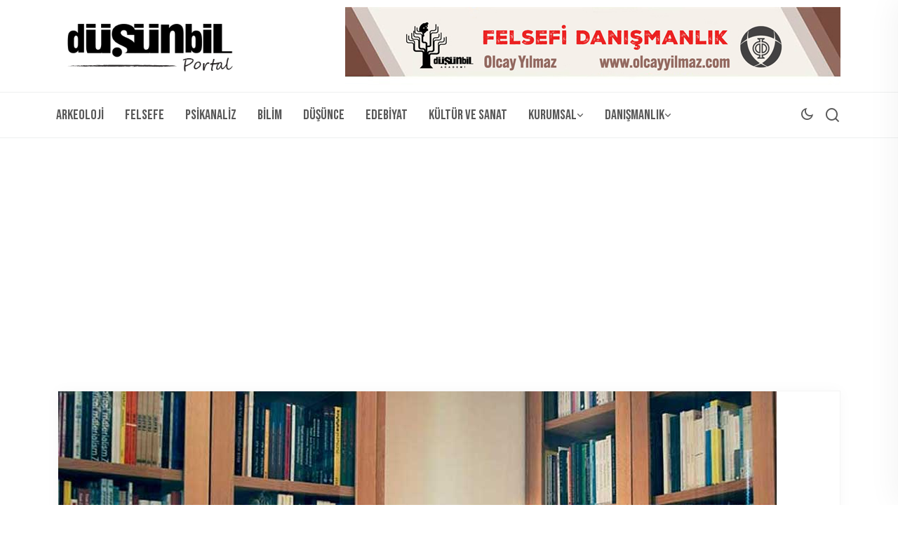

--- FILE ---
content_type: text/html; charset=UTF-8
request_url: https://dusunbil.com/etiket/arzu/
body_size: 17012
content:
<!DOCTYPE html>
<html lang="tr" xmlns:og="http://ogp.me/ns#" xmlns:fb="http://ogp.me/ns/fb#">
<head>
<meta charset="UTF-8">
<meta name="viewport" content="width=device-width, initial-scale=1">
<link rel="profile" href="//gmpg.org/xfn/11">
<title>Arzu &#8211; Düşünbil Portal</title>
<meta name='robots' content='max-image-preview:large' />
<link rel='dns-prefetch' href='//www.googletagmanager.com' />
<link rel='dns-prefetch' href='//fonts.googleapis.com' />
<link rel='dns-prefetch' href='//pagead2.googlesyndication.com' />
<link rel='preconnect' href='https://fonts.gstatic.com' crossorigin />
<link rel="alternate" type="application/rss+xml" title="Düşünbil Portal &raquo; akışı" href="https://dusunbil.com/feed/" />
<link rel="alternate" type="application/rss+xml" title="Düşünbil Portal &raquo; Arzu etiket akışı" href="https://dusunbil.com/etiket/arzu/feed/" />
<style id='wp-img-auto-sizes-contain-inline-css' type='text/css'>
img:is([sizes=auto i],[sizes^="auto," i]){contain-intrinsic-size:3000px 1500px}
/*# sourceURL=wp-img-auto-sizes-contain-inline-css */
</style>
<style id='wp-emoji-styles-inline-css' type='text/css'>

	img.wp-smiley, img.emoji {
		display: inline !important;
		border: none !important;
		box-shadow: none !important;
		height: 1em !important;
		width: 1em !important;
		margin: 0 0.07em !important;
		vertical-align: -0.1em !important;
		background: none !important;
		padding: 0 !important;
	}
/*# sourceURL=wp-emoji-styles-inline-css */
</style>
<link rel='stylesheet' id='wp-block-library-css' href='https://dusunbil.com/wp-includes/css/dist/block-library/style.min.css?ver=b9bff1b8357fef3fbb8283acda172844' type='text/css' media='all' />
<style id='classic-theme-styles-inline-css' type='text/css'>
/*! This file is auto-generated */
.wp-block-button__link{color:#fff;background-color:#32373c;border-radius:9999px;box-shadow:none;text-decoration:none;padding:calc(.667em + 2px) calc(1.333em + 2px);font-size:1.125em}.wp-block-file__button{background:#32373c;color:#fff;text-decoration:none}
/*# sourceURL=/wp-includes/css/classic-themes.min.css */
</style>
<link rel='stylesheet' id='ap-block-posts-style-css' href='https://dusunbil.com/wp-content/plugins/advanced-post-block/build/view.css?ver=b9bff1b8357fef3fbb8283acda172844' type='text/css' media='all' />
<style id='global-styles-inline-css' type='text/css'>
:root{--wp--preset--aspect-ratio--square: 1;--wp--preset--aspect-ratio--4-3: 4/3;--wp--preset--aspect-ratio--3-4: 3/4;--wp--preset--aspect-ratio--3-2: 3/2;--wp--preset--aspect-ratio--2-3: 2/3;--wp--preset--aspect-ratio--16-9: 16/9;--wp--preset--aspect-ratio--9-16: 9/16;--wp--preset--color--black: #000000;--wp--preset--color--cyan-bluish-gray: #abb8c3;--wp--preset--color--white: #ffffff;--wp--preset--color--pale-pink: #f78da7;--wp--preset--color--vivid-red: #cf2e2e;--wp--preset--color--luminous-vivid-orange: #ff6900;--wp--preset--color--luminous-vivid-amber: #fcb900;--wp--preset--color--light-green-cyan: #7bdcb5;--wp--preset--color--vivid-green-cyan: #00d084;--wp--preset--color--pale-cyan-blue: #8ed1fc;--wp--preset--color--vivid-cyan-blue: #0693e3;--wp--preset--color--vivid-purple: #9b51e0;--wp--preset--gradient--vivid-cyan-blue-to-vivid-purple: linear-gradient(135deg,rgb(6,147,227) 0%,rgb(155,81,224) 100%);--wp--preset--gradient--light-green-cyan-to-vivid-green-cyan: linear-gradient(135deg,rgb(122,220,180) 0%,rgb(0,208,130) 100%);--wp--preset--gradient--luminous-vivid-amber-to-luminous-vivid-orange: linear-gradient(135deg,rgb(252,185,0) 0%,rgb(255,105,0) 100%);--wp--preset--gradient--luminous-vivid-orange-to-vivid-red: linear-gradient(135deg,rgb(255,105,0) 0%,rgb(207,46,46) 100%);--wp--preset--gradient--very-light-gray-to-cyan-bluish-gray: linear-gradient(135deg,rgb(238,238,238) 0%,rgb(169,184,195) 100%);--wp--preset--gradient--cool-to-warm-spectrum: linear-gradient(135deg,rgb(74,234,220) 0%,rgb(151,120,209) 20%,rgb(207,42,186) 40%,rgb(238,44,130) 60%,rgb(251,105,98) 80%,rgb(254,248,76) 100%);--wp--preset--gradient--blush-light-purple: linear-gradient(135deg,rgb(255,206,236) 0%,rgb(152,150,240) 100%);--wp--preset--gradient--blush-bordeaux: linear-gradient(135deg,rgb(254,205,165) 0%,rgb(254,45,45) 50%,rgb(107,0,62) 100%);--wp--preset--gradient--luminous-dusk: linear-gradient(135deg,rgb(255,203,112) 0%,rgb(199,81,192) 50%,rgb(65,88,208) 100%);--wp--preset--gradient--pale-ocean: linear-gradient(135deg,rgb(255,245,203) 0%,rgb(182,227,212) 50%,rgb(51,167,181) 100%);--wp--preset--gradient--electric-grass: linear-gradient(135deg,rgb(202,248,128) 0%,rgb(113,206,126) 100%);--wp--preset--gradient--midnight: linear-gradient(135deg,rgb(2,3,129) 0%,rgb(40,116,252) 100%);--wp--preset--font-size--small: 13px;--wp--preset--font-size--medium: 20px;--wp--preset--font-size--large: 36px;--wp--preset--font-size--x-large: 42px;--wp--preset--spacing--20: 0.44rem;--wp--preset--spacing--30: 0.67rem;--wp--preset--spacing--40: 1rem;--wp--preset--spacing--50: 1.5rem;--wp--preset--spacing--60: 2.25rem;--wp--preset--spacing--70: 3.38rem;--wp--preset--spacing--80: 5.06rem;--wp--preset--shadow--natural: 6px 6px 9px rgba(0, 0, 0, 0.2);--wp--preset--shadow--deep: 12px 12px 50px rgba(0, 0, 0, 0.4);--wp--preset--shadow--sharp: 6px 6px 0px rgba(0, 0, 0, 0.2);--wp--preset--shadow--outlined: 6px 6px 0px -3px rgb(255, 255, 255), 6px 6px rgb(0, 0, 0);--wp--preset--shadow--crisp: 6px 6px 0px rgb(0, 0, 0);}:where(.is-layout-flex){gap: 0.5em;}:where(.is-layout-grid){gap: 0.5em;}body .is-layout-flex{display: flex;}.is-layout-flex{flex-wrap: wrap;align-items: center;}.is-layout-flex > :is(*, div){margin: 0;}body .is-layout-grid{display: grid;}.is-layout-grid > :is(*, div){margin: 0;}:where(.wp-block-columns.is-layout-flex){gap: 2em;}:where(.wp-block-columns.is-layout-grid){gap: 2em;}:where(.wp-block-post-template.is-layout-flex){gap: 1.25em;}:where(.wp-block-post-template.is-layout-grid){gap: 1.25em;}.has-black-color{color: var(--wp--preset--color--black) !important;}.has-cyan-bluish-gray-color{color: var(--wp--preset--color--cyan-bluish-gray) !important;}.has-white-color{color: var(--wp--preset--color--white) !important;}.has-pale-pink-color{color: var(--wp--preset--color--pale-pink) !important;}.has-vivid-red-color{color: var(--wp--preset--color--vivid-red) !important;}.has-luminous-vivid-orange-color{color: var(--wp--preset--color--luminous-vivid-orange) !important;}.has-luminous-vivid-amber-color{color: var(--wp--preset--color--luminous-vivid-amber) !important;}.has-light-green-cyan-color{color: var(--wp--preset--color--light-green-cyan) !important;}.has-vivid-green-cyan-color{color: var(--wp--preset--color--vivid-green-cyan) !important;}.has-pale-cyan-blue-color{color: var(--wp--preset--color--pale-cyan-blue) !important;}.has-vivid-cyan-blue-color{color: var(--wp--preset--color--vivid-cyan-blue) !important;}.has-vivid-purple-color{color: var(--wp--preset--color--vivid-purple) !important;}.has-black-background-color{background-color: var(--wp--preset--color--black) !important;}.has-cyan-bluish-gray-background-color{background-color: var(--wp--preset--color--cyan-bluish-gray) !important;}.has-white-background-color{background-color: var(--wp--preset--color--white) !important;}.has-pale-pink-background-color{background-color: var(--wp--preset--color--pale-pink) !important;}.has-vivid-red-background-color{background-color: var(--wp--preset--color--vivid-red) !important;}.has-luminous-vivid-orange-background-color{background-color: var(--wp--preset--color--luminous-vivid-orange) !important;}.has-luminous-vivid-amber-background-color{background-color: var(--wp--preset--color--luminous-vivid-amber) !important;}.has-light-green-cyan-background-color{background-color: var(--wp--preset--color--light-green-cyan) !important;}.has-vivid-green-cyan-background-color{background-color: var(--wp--preset--color--vivid-green-cyan) !important;}.has-pale-cyan-blue-background-color{background-color: var(--wp--preset--color--pale-cyan-blue) !important;}.has-vivid-cyan-blue-background-color{background-color: var(--wp--preset--color--vivid-cyan-blue) !important;}.has-vivid-purple-background-color{background-color: var(--wp--preset--color--vivid-purple) !important;}.has-black-border-color{border-color: var(--wp--preset--color--black) !important;}.has-cyan-bluish-gray-border-color{border-color: var(--wp--preset--color--cyan-bluish-gray) !important;}.has-white-border-color{border-color: var(--wp--preset--color--white) !important;}.has-pale-pink-border-color{border-color: var(--wp--preset--color--pale-pink) !important;}.has-vivid-red-border-color{border-color: var(--wp--preset--color--vivid-red) !important;}.has-luminous-vivid-orange-border-color{border-color: var(--wp--preset--color--luminous-vivid-orange) !important;}.has-luminous-vivid-amber-border-color{border-color: var(--wp--preset--color--luminous-vivid-amber) !important;}.has-light-green-cyan-border-color{border-color: var(--wp--preset--color--light-green-cyan) !important;}.has-vivid-green-cyan-border-color{border-color: var(--wp--preset--color--vivid-green-cyan) !important;}.has-pale-cyan-blue-border-color{border-color: var(--wp--preset--color--pale-cyan-blue) !important;}.has-vivid-cyan-blue-border-color{border-color: var(--wp--preset--color--vivid-cyan-blue) !important;}.has-vivid-purple-border-color{border-color: var(--wp--preset--color--vivid-purple) !important;}.has-vivid-cyan-blue-to-vivid-purple-gradient-background{background: var(--wp--preset--gradient--vivid-cyan-blue-to-vivid-purple) !important;}.has-light-green-cyan-to-vivid-green-cyan-gradient-background{background: var(--wp--preset--gradient--light-green-cyan-to-vivid-green-cyan) !important;}.has-luminous-vivid-amber-to-luminous-vivid-orange-gradient-background{background: var(--wp--preset--gradient--luminous-vivid-amber-to-luminous-vivid-orange) !important;}.has-luminous-vivid-orange-to-vivid-red-gradient-background{background: var(--wp--preset--gradient--luminous-vivid-orange-to-vivid-red) !important;}.has-very-light-gray-to-cyan-bluish-gray-gradient-background{background: var(--wp--preset--gradient--very-light-gray-to-cyan-bluish-gray) !important;}.has-cool-to-warm-spectrum-gradient-background{background: var(--wp--preset--gradient--cool-to-warm-spectrum) !important;}.has-blush-light-purple-gradient-background{background: var(--wp--preset--gradient--blush-light-purple) !important;}.has-blush-bordeaux-gradient-background{background: var(--wp--preset--gradient--blush-bordeaux) !important;}.has-luminous-dusk-gradient-background{background: var(--wp--preset--gradient--luminous-dusk) !important;}.has-pale-ocean-gradient-background{background: var(--wp--preset--gradient--pale-ocean) !important;}.has-electric-grass-gradient-background{background: var(--wp--preset--gradient--electric-grass) !important;}.has-midnight-gradient-background{background: var(--wp--preset--gradient--midnight) !important;}.has-small-font-size{font-size: var(--wp--preset--font-size--small) !important;}.has-medium-font-size{font-size: var(--wp--preset--font-size--medium) !important;}.has-large-font-size{font-size: var(--wp--preset--font-size--large) !important;}.has-x-large-font-size{font-size: var(--wp--preset--font-size--x-large) !important;}
:where(.wp-block-post-template.is-layout-flex){gap: 1.25em;}:where(.wp-block-post-template.is-layout-grid){gap: 1.25em;}
:where(.wp-block-term-template.is-layout-flex){gap: 1.25em;}:where(.wp-block-term-template.is-layout-grid){gap: 1.25em;}
:where(.wp-block-columns.is-layout-flex){gap: 2em;}:where(.wp-block-columns.is-layout-grid){gap: 2em;}
:root :where(.wp-block-pullquote){font-size: 1.5em;line-height: 1.6;}
/*# sourceURL=global-styles-inline-css */
</style>
<style id='wpxpo-global-style-inline-css' type='text/css'>
:root { --preset-color1: #037fff --preset-color2: #026fe0 --preset-color3: #071323 --preset-color4: #132133 --preset-color5: #34495e --preset-color6: #787676 --preset-color7: #f0f2f3 --preset-color8: #f8f9fa --preset-color9: #ffffff }
/*# sourceURL=wpxpo-global-style-inline-css */
</style>
<style id='ultp-preset-colors-style-inline-css' type='text/css'>
:root { --postx_preset_Base_1_color: #ffffff; --postx_preset_Base_2_color: #ecf3f8; --postx_preset_Base_3_color: #B4C2D6; --postx_preset_Primary_color: #2890e8; --postx_preset_Secondary_color: #6cb0f4; --postx_preset_Tertiary_color: #1D3347; --postx_preset_Contrast_3_color: #4B586C; --postx_preset_Contrast_2_color: #2c4358; --postx_preset_Contrast_1_color: #10202b; --postx_preset_Over_Primary_color: #ffffff;  }
/*# sourceURL=ultp-preset-colors-style-inline-css */
</style>
<style id='ultp-preset-gradient-style-inline-css' type='text/css'>
:root { --postx_preset_Primary_to_Secondary_to_Right_gradient: linear-gradient(90deg, var(--postx_preset_Primary_color) 0%, var(--postx_preset_Secondary_color) 100%); --postx_preset_Primary_to_Secondary_to_Bottom_gradient: linear-gradient(180deg, var(--postx_preset_Primary_color) 0%, var(--postx_preset_Secondary_color) 100%); --postx_preset_Secondary_to_Primary_to_Right_gradient: linear-gradient(90deg, var(--postx_preset_Secondary_color) 0%, var(--postx_preset_Primary_color) 100%); --postx_preset_Secondary_to_Primary_to_Bottom_gradient: linear-gradient(180deg, var(--postx_preset_Secondary_color) 0%, var(--postx_preset_Primary_color) 100%); --postx_preset_Cold_Evening_gradient: linear-gradient(0deg, rgb(12, 52, 131) 0%, rgb(162, 182, 223) 100%, rgb(107, 140, 206) 100%, rgb(162, 182, 223) 100%); --postx_preset_Purple_Division_gradient: linear-gradient(0deg, rgb(112, 40, 228) 0%, rgb(229, 178, 202) 100%); --postx_preset_Over_Sun_gradient: linear-gradient(60deg, rgb(171, 236, 214) 0%, rgb(251, 237, 150) 100%); --postx_preset_Morning_Salad_gradient: linear-gradient(-255deg, rgb(183, 248, 219) 0%, rgb(80, 167, 194) 100%); --postx_preset_Fabled_Sunset_gradient: linear-gradient(-270deg, rgb(35, 21, 87) 0%, rgb(68, 16, 122) 29%, rgb(255, 19, 97) 67%, rgb(255, 248, 0) 100%);  }
/*# sourceURL=ultp-preset-gradient-style-inline-css */
</style>
<style id='ultp-preset-typo-style-inline-css' type='text/css'>
@import url('https://fonts.googleapis.com/css?family=Roboto:100,100i,300,300i,400,400i,500,500i,700,700i,900,900i'); :root { --postx_preset_Heading_typo_font_family: Roboto; --postx_preset_Heading_typo_font_family_type: sans-serif; --postx_preset_Heading_typo_font_weight: 500; --postx_preset_Heading_typo_text_transform: capitalize; --postx_preset_Body_and_Others_typo_font_family: Roboto; --postx_preset_Body_and_Others_typo_font_family_type: sans-serif; --postx_preset_Body_and_Others_typo_font_weight: 400; --postx_preset_Body_and_Others_typo_text_transform: lowercase; --postx_preset_body_typo_font_size_lg: 16px; --postx_preset_paragraph_1_typo_font_size_lg: 12px; --postx_preset_paragraph_2_typo_font_size_lg: 12px; --postx_preset_paragraph_3_typo_font_size_lg: 12px; --postx_preset_heading_h1_typo_font_size_lg: 42px; --postx_preset_heading_h2_typo_font_size_lg: 36px; --postx_preset_heading_h3_typo_font_size_lg: 30px; --postx_preset_heading_h4_typo_font_size_lg: 24px; --postx_preset_heading_h5_typo_font_size_lg: 20px; --postx_preset_heading_h6_typo_font_size_lg: 16px; }
/*# sourceURL=ultp-preset-typo-style-inline-css */
</style>
<link rel='stylesheet' id='neoton-plugins-css' href='https://dusunbil.com/wp-content/themes/neoton/assets/css/plugins.css?ver=b9bff1b8357fef3fbb8283acda172844' type='text/css' media='all' />
<link rel='stylesheet' id='rounded-css' href='https://dusunbil.com/wp-content/themes/neoton/assets/css/remixicon.css?ver=b9bff1b8357fef3fbb8283acda172844' type='text/css' media='all' />
<link rel='stylesheet' id='neoton-style-default-css' href='https://dusunbil.com/wp-content/themes/neoton/assets/css/default.css?ver=b9bff1b8357fef3fbb8283acda172844' type='text/css' media='all' />
<link rel='stylesheet' id='neoton-style-responsive-css' href='https://dusunbil.com/wp-content/themes/neoton/assets/css/responsive.css?ver=b9bff1b8357fef3fbb8283acda172844' type='text/css' media='all' />
<link rel='stylesheet' id='neoton-style-css' href='https://dusunbil.com/wp-content/themes/neoton/style.css?ver=b9bff1b8357fef3fbb8283acda172844' type='text/css' media='all' />
<link rel='stylesheet' id='studio-fonts-css' href='//fonts.googleapis.com/css?family=League+Spartan%3A300%2C400%2C500%2C600%2C700%2C800%2C900&#038;ver=1.0.0' type='text/css' media='all' />
<link rel='stylesheet' id='heateor_sss_frontend_css-css' href='https://dusunbil.com/wp-content/plugins/sassy-social-share/public/css/sassy-social-share-public.css?ver=3.3.79' type='text/css' media='all' />
<style id='heateor_sss_frontend_css-inline-css' type='text/css'>
.heateor_sss_button_instagram span.heateor_sss_svg,a.heateor_sss_instagram span.heateor_sss_svg{background:radial-gradient(circle at 30% 107%,#fdf497 0,#fdf497 5%,#fd5949 45%,#d6249f 60%,#285aeb 90%)}.heateor_sss_horizontal_sharing .heateor_sss_svg,.heateor_sss_standard_follow_icons_container .heateor_sss_svg{color:#fff;border-width:0px;border-style:solid;border-color:transparent}.heateor_sss_horizontal_sharing .heateorSssTCBackground{color:#666}.heateor_sss_horizontal_sharing span.heateor_sss_svg:hover,.heateor_sss_standard_follow_icons_container span.heateor_sss_svg:hover{border-color:transparent;}.heateor_sss_vertical_sharing span.heateor_sss_svg,.heateor_sss_floating_follow_icons_container span.heateor_sss_svg{color:#fff;border-width:0px;border-style:solid;border-color:transparent;}.heateor_sss_vertical_sharing .heateorSssTCBackground{color:#666;}.heateor_sss_vertical_sharing span.heateor_sss_svg:hover,.heateor_sss_floating_follow_icons_container span.heateor_sss_svg:hover{border-color:transparent;}
/*# sourceURL=heateor_sss_frontend_css-inline-css */
</style>
<link rel="preload" as="style" href="https://fonts.googleapis.com/css?family=Bebas%20Neue:400&#038;subset=latin&#038;display=swap&#038;ver=1762702326" /><link rel="stylesheet" href="https://fonts.googleapis.com/css?family=Bebas%20Neue:400&#038;subset=latin&#038;display=swap&#038;ver=1762702326" media="print" onload="this.media='all'"><noscript><link rel="stylesheet" href="https://fonts.googleapis.com/css?family=Bebas%20Neue:400&#038;subset=latin&#038;display=swap&#038;ver=1762702326" /></noscript><link rel='stylesheet' id='sib-front-css-css' href='https://dusunbil.com/wp-content/plugins/mailin/css/mailin-front.css?ver=b9bff1b8357fef3fbb8283acda172844' type='text/css' media='all' />
<script type="text/javascript" src="https://dusunbil.com/wp-includes/js/jquery/jquery.min.js?ver=3.7.1" id="jquery-core-js"></script>
<script type="text/javascript" src="https://dusunbil.com/wp-includes/js/jquery/jquery-migrate.min.js?ver=3.4.1" id="jquery-migrate-js"></script>

<!-- Site Kit tarafından eklenen Google etiketi (gtag.js) snippet&#039;i -->
<!-- Google Analytics snippet added by Site Kit -->
<script type="text/javascript" src="https://www.googletagmanager.com/gtag/js?id=GT-5D4LSFF" id="google_gtagjs-js" async></script>
<script type="text/javascript" id="google_gtagjs-js-after">
/* <![CDATA[ */
window.dataLayer = window.dataLayer || [];function gtag(){dataLayer.push(arguments);}
gtag("set","linker",{"domains":["dusunbil.com"]});
gtag("js", new Date());
gtag("set", "developer_id.dZTNiMT", true);
gtag("config", "GT-5D4LSFF");
//# sourceURL=google_gtagjs-js-after
/* ]]> */
</script>
<script type="text/javascript" id="sib-front-js-js-extra">
/* <![CDATA[ */
var sibErrMsg = {"invalidMail":"Please fill out valid email address","requiredField":"Please fill out required fields","invalidDateFormat":"Please fill out valid date format","invalidSMSFormat":"Please fill out valid phone number"};
var ajax_sib_front_object = {"ajax_url":"https://dusunbil.com/wp-admin/admin-ajax.php","ajax_nonce":"a3c3189f76","flag_url":"https://dusunbil.com/wp-content/plugins/mailin/img/flags/"};
//# sourceURL=sib-front-js-js-extra
/* ]]> */
</script>
<script type="text/javascript" src="https://dusunbil.com/wp-content/plugins/mailin/js/mailin-front.js?ver=1762278016" id="sib-front-js-js"></script>
<link rel="https://api.w.org/" href="https://dusunbil.com/wp-json/" /><link rel="alternate" title="JSON" type="application/json" href="https://dusunbil.com/wp-json/wp/v2/tags/1628" /><link rel="EditURI" type="application/rsd+xml" title="RSD" href="https://dusunbil.com/xmlrpc.php?rsd" />
<meta name="generator" content="Redux 4.5.10" /><meta name="generator" content="Site Kit by Google 1.168.0" /><meta name="google-site-verification" content="9V4LF2kcGvDZp4f1LHmni5nSJY7au_gsbGGf8Ji5l-M">
<!-- Site Kit tarafından eklenen Google AdSense meta etiketleri -->
<meta name="google-adsense-platform-account" content="ca-host-pub-2644536267352236">
<meta name="google-adsense-platform-domain" content="sitekit.withgoogle.com">
<!-- Site Kit tarafından eklenen Google AdSense meta etiketlerine son verin -->
<meta name="generator" content="Elementor 3.34.1; features: additional_custom_breakpoints; settings: css_print_method-external, google_font-enabled, font_display-swap">
<script type="text/javascript" src="https://cdn.by.wonderpush.com/sdk/1.1/wonderpush-loader.min.js" async></script>
<script type="text/javascript">
  window.WonderPush = window.WonderPush || [];
  window.WonderPush.push(['init', {"customDomain":"https:\/\/dusunbil.com\/wp-content\/plugins\/mailin\/","serviceWorkerUrl":"wonderpush-worker-loader.min.js?webKey=a5bf64854325505aa33673903203be20532015a1261a193446a521ffafc4eed2","frameUrl":"wonderpush.min.html","webKey":"a5bf64854325505aa33673903203be20532015a1261a193446a521ffafc4eed2"}]);
</script>			<style>
				.e-con.e-parent:nth-of-type(n+4):not(.e-lazyloaded):not(.e-no-lazyload),
				.e-con.e-parent:nth-of-type(n+4):not(.e-lazyloaded):not(.e-no-lazyload) * {
					background-image: none !important;
				}
				@media screen and (max-height: 1024px) {
					.e-con.e-parent:nth-of-type(n+3):not(.e-lazyloaded):not(.e-no-lazyload),
					.e-con.e-parent:nth-of-type(n+3):not(.e-lazyloaded):not(.e-no-lazyload) * {
						background-image: none !important;
					}
				}
				@media screen and (max-height: 640px) {
					.e-con.e-parent:nth-of-type(n+2):not(.e-lazyloaded):not(.e-no-lazyload),
					.e-con.e-parent:nth-of-type(n+2):not(.e-lazyloaded):not(.e-no-lazyload) * {
						background-image: none !important;
					}
				}
			</style>
				<style type="text/css">
			.site-title,
		.site-description {
			position: absolute;
			clip: rect(1px, 1px, 1px, 1px);
		}
		</style>
	
<!-- Google AdSense snippet added by Site Kit -->
<script type="text/javascript" async="async" src="https://pagead2.googlesyndication.com/pagead/js/adsbygoogle.js?client=ca-pub-1754271150536277&amp;host=ca-host-pub-2644536267352236" crossorigin="anonymous"></script>

<!-- End Google AdSense snippet added by Site Kit -->
<link rel="icon" href="https://dusunbil.com/wp-content/uploads/2017/11/favicon2.png" sizes="32x32" />
<link rel="icon" href="https://dusunbil.com/wp-content/uploads/2017/11/favicon2.png" sizes="192x192" />
<link rel="apple-touch-icon" href="https://dusunbil.com/wp-content/uploads/2017/11/favicon2.png" />
<meta name="msapplication-TileImage" content="https://dusunbil.com/wp-content/uploads/2017/11/favicon2.png" />
		<style type="text/css" id="wp-custom-css">
			/* Slider ile üst menü arasındaki boşluğu kaldır */
.page .site-content,
.page .content-area,
.page .site-main {
    margin-top: 0 !important;
    padding-top: 0 !important;
}


[class*="comment"] {
  display: none !important;
}
		</style>
		<style id="neoton_option-dynamic-css" title="dynamic-css" class="redux-options-output">.back-footer .back-footer-top h3.footer-title:after{background-color:#F5F2EA;}</style>
<!-- Typography -->

	<style>
					.footer-bottom{
				background:#000000 !important;
			}
				
		body{
			background:#FFFFFF;
			color:#55575C !important;
			font-family:  !important;    
		    font-size: 16px !important;
		}

		h1{
			color:#0a0a0a;
			font-family:;
			font-size:40px;
						font-weight:700;
						
							line-height:50px;
					
		}

		h2{
			color:#0a0a0a; 
			font-family:;
			font-size:36px;
						font-weight:700;
						
							line-height:40px					}

		h3{
			color:#0a0a0a ;
			font-family:;
			font-size:28px;
						
							line-height:32px;
					}

		h4{
			color:#0a0a0a;
			font-family:;
			font-size:20px;
						font-weight:700;
						
							line-height:28px;
						
		}

		h5{
			color:#0a0a0a;
			font-family:;
			font-size:18px;
						font-weight:700;
						
							line-height:28px;
					}

		h6{
			color:#0a0a0a ;
			font-family:;
			font-size:16px;
						font-weight:700;
						
							line-height:20px;
					}

		.menu-area .navbar ul li > a,
		.sidenav .widget_nav_menu ul li a{
			font-weight:400;
			font-family:Bebas Neue;
			font-size:20px;
		}

					#back-header .back-toolbar-area,
			#back-header.back-header-two .back-toolbar-area{
			background:#7F756B 
		}
		
					#back-header .back-toolbar-area{
			color:#F5F2EA 
		}
		
					#back-header .back-toolbar-area .toolbar-sl-share ul li.back-follow::after,
			#back-header .back-toolbar-area .toolbar-sl-share ul li.back-follow::before{
			background:#F5F2EA 
		}
		
					#back-header .back-toolbar-area .toolbar-contact ul li a,
			#back-header .back-toolbar-area .back-ticker .item a,
			#back-header .back-toolbar-area .toolbar-sl-share ul li.opening a{
			color:#F5F2EA 
		}
			

					#back-header .back-toolbar-area .toolbar-sl-share ul li a i:hover,
			#back-header .back-toolbar-area .back-ticker .item a:hover{
			color:#F5F2EA 
		}
		
					#back-header .back-toolbar-area .toolbar-sl-share ul li a i{
			color:#FFFFFF 
		}
			


					.comment-respond .form-submit #submit,
			#scrollUp i,
			.page-error.back-coming-soon .countdown-inner .time_circles div,
			.page-error.back-coming-soon .follow-us-sbuscribe ul li a:hover,
			#back-header .back-quote a,
			.bs-sidebar .widget_categories ul li:hover:after,
			.back-blog-details .bs-info.tags a:hover,
			.bs-sidebar .tagcloud a:hover{
			background:#0088CB 
		}
		
					.bs-sidebar .tagcloud a:hover,
			.back-blog-details .bs-info.tags a:hover{
			border-color:#0088CB 
		}
		
					.back-blog .blog-item .blog-button a:hover,
			a,
			.single .ps-navigation .prev:hover span,
			.bs-sidebar ul a:hover,
			.single-post .single-posts-meta li span i,
			.back-blog-details .type-post .tag-line a:hover,
			.back-blog-details .type-post .tag-line i:before,
			.single-post .single-posts-meta li.post-comment i:before,
			.full-blog-content .btm-cate li i:before,
			.btm-cate li a:hover,
			.full-blog-content .author i,
			.full-blog-content .blog-title a:hover,
			.bs-sidebar .widget_search button:hover:before,
			.bs-sidebar .widget_search button, .bs-sidebar .bs-search button,
			.bs-sidebar .recent-post-widget .post-desc a:hover,
			.bs-sidebar .recent-post-widget .post-desc span i,
			.bs-sidebar .recent-post-widget .post-desc span i:before,
			.single .ps-navigation .next:hover span{
			color:#0088CB 
		}
		
					.comment-respond .form-submit #submit:hover,
			#back-header .back-quote a:hover{
			background:#030C26 
		}
		
		

		
					.back-breadcrumbs .breadcrumbs-title span a:before{
			background:#FFFFFF 
		}
		
		
					.back-breadcrumbs .breadcrumbs-inner{
			text-align:center 
		}
			


		
		

		
				

		
			

			

			

		

			
		
				

			

		

					#back-header .menu-area{
			background:transparent 
		}
		
				
			.menu-area .navbar ul > li > a,
			.back-dark-light i::before,
			.back-menu-cart-area i,
			#back-header .sticky_search i:before{
				color:#595959;
			}		
		
				
			.offcanvas-icon .back-nav-link .nav-menu-link span{
				background:#595959;
			}		
		
		
				

		
		
		

		
		
		
		
		
		
		
		
		
		
		
					@media only screen and (min-width: 1300px) {
				.container{
					max-width:1200;
				}
			}
		

		
		
		

		

		


		

		
		
		

					.back-footer{
				background:#000000 !important;
			}
			

					.back-footer ul.footer_social li a{
				color:#F5F2EA;
			}
		
		
		
		
		
			

		
		
		
		
					.back-breadcrumbs{
				background:#F4F4F4			}
		
					body.single-post, 
			body.blog, 
			.back-blog-details .type-post,
			body.archive{
				background:#FFFFFF			}
		
		
		
		
		

					[data-theme="dark"] body, 
			[data-theme="dark"] .menu-sticky, 
			[data-theme="dark"] .bs-sidebar .widget, 
			[data-theme="dark"] .back-menu-wrap-offcanvas,
			[data-theme="dark"] .back-offcanvas,
			[data-theme="dark"] .menu-area .navbar ul li .sub-menu,
			[data-theme="dark"] .back-blog-grid .back-blog-item .back-blog-content, 
			[data-theme="dark"] .back-blog-details .type-post{
				background:#000000;
			}
				

		
		
		
		
					@media only screen and (max-width: 991px) {
				#back-header .logo-area a img{
					max-height:100px !important;
				}
			}
		

		

		
		
		

		
		
		
		
			</style>

  	<style>
		 	
	</style>

	
<!-- START - Open Graph and Twitter Card Tags 3.3.7 -->
 <!-- Facebook Open Graph -->
  <meta property="og:site_name" content="Düşünbil Portal"/>
  <meta property="og:title" content="Arzu"/>
  <meta property="og:url" content="https://dusunbil.com/etiket/arzu/"/>
  <meta property="og:type" content="article"/>
  <meta property="og:description" content="Özgürlük Düşünmektir!"/>
  <meta property="og:image" content="https://dusunbil.com/open.jpg"/>
  <meta property="og:image:url" content="https://dusunbil.com/open.jpg"/>
  <meta property="og:image:secure_url" content="https://dusunbil.com/open.jpg"/>
  <meta property="fb:app_id" content="183159465394242"/>
 <!-- Google+ / Schema.org -->
 <!-- Twitter Cards -->
  <meta name="twitter:title" content="Arzu"/>
  <meta name="twitter:url" content="https://dusunbil.com/etiket/arzu/"/>
  <meta name="twitter:description" content="Özgürlük Düşünmektir!"/>
  <meta name="twitter:image" content="https://dusunbil.com/open.jpg"/>
  <meta name="twitter:card" content="summary_large_image"/>
  <meta name="twitter:site" content="@dusunbildergisi"/>
 <!-- SEO -->
  <meta name="description" content="Özgürlük Düşünmektir!"/>
 <!-- Misc. tags -->
 <!-- is_tag -->
<!-- END - Open Graph and Twitter Card Tags 3.3.7 -->
	
</head>
<body data-rsssl=1 class="archive tag tag-arzu tag-1628 wp-theme-neoton postx-page hfeed elementor-default elementor-kit-14777">
    
	
         
    <!--Preloader start here-->
        <!--Preloader area end here-->
    <div id="page" class="site  center">
            
<nav class="back-menu-wrap-offcanvas back-nav-container nav back-menu-ofcanvas">       
<div class="inner-offcan">
    <div class="back-nav-link"> 
          
        <a href='#' class="nav-menu-link close-button" id="close-button2">          
            <i class="ri-close-fill"></i>
        </a> 
            </div> 
    <div class="sidenav offcanvas-icon">
            <div id="mobile_menu">
                                                
                            <div class="widget widget_nav_menu mobile-menus">      
                                <div class="menu-main-container"><ul id="primary-menu-single1" class="menu"><li id="menu-item-15184" class="menu-item menu-item-type-custom menu-item-object-custom menu-item-15184"><a href="https://dusunbil.com/kategori/arkeoloji/">Arkeoloji</a></li>
<li id="menu-item-55" class="menu-item menu-item-type-taxonomy menu-item-object-category menu-item-55"><a href="https://dusunbil.com/kategori/felsefe/">Felsefe</a></li>
<li id="menu-item-57" class="menu-item menu-item-type-taxonomy menu-item-object-category menu-item-57"><a href="https://dusunbil.com/kategori/psikanaliz/">Psikanaliz</a></li>
<li id="menu-item-53" class="menu-item menu-item-type-taxonomy menu-item-object-category menu-item-53"><a href="https://dusunbil.com/kategori/bilim/">Bilim</a></li>
<li id="menu-item-54" class="menu-item menu-item-type-taxonomy menu-item-object-category menu-item-54"><a href="https://dusunbil.com/kategori/dusunce/">Düşünce</a></li>
<li id="menu-item-7967" class="menu-item menu-item-type-taxonomy menu-item-object-category menu-item-7967"><a href="https://dusunbil.com/kategori/edebiyat/">Edebiyat</a></li>
<li id="menu-item-56" class="menu-item menu-item-type-taxonomy menu-item-object-category menu-item-56"><a href="https://dusunbil.com/kategori/kultur-ve-sanat/">Kültür ve Sanat</a></li>
<li id="menu-item-7559" class="menu-item menu-item-type-custom menu-item-object-custom menu-item-has-children menu-item-7559"><a href="#">Kurumsal</a>
<ul class="sub-menu">
	<li id="menu-item-35" class="menu-item menu-item-type-custom menu-item-object-custom menu-item-35"><a href="http://dusunbilakademi.com">Akademi</a></li>
	<li id="menu-item-36" class="menu-item menu-item-type-custom menu-item-object-custom menu-item-36"><a href="http://www.dusunbilkitap.com">Düşünbil Kitap/Sahaf</a></li>
	<li id="menu-item-39" class="menu-item menu-item-type-post_type menu-item-object-page menu-item-39"><a href="https://dusunbil.com/dusunbil-im-yayinlari/">Yayınevi</a></li>
</ul>
</li>
<li id="menu-item-16956" class="menu-item menu-item-type-custom menu-item-object-custom menu-item-has-children menu-item-16956"><a href="#">Danışmanlık</a>
<ul class="sub-menu">
	<li id="menu-item-16954" class="menu-item menu-item-type-custom menu-item-object-custom menu-item-16954"><a href="http://olcayyilmaz.com/">Felsefi Danışmanlık</a></li>
	<li id="menu-item-16955" class="menu-item menu-item-type-custom menu-item-object-custom menu-item-16955"><a href="https://cemreyilmaz.com/tr/">Kariyer Danışmanlığı</a></li>
</ul>
</li>
</ul></div>                            </div>                                
                                            
            </div>            
            </div>
    </div>
</nav> 


<header id="back-header" class="single-header back-header-four  ">
    	<div class="sticky_form">
		<div class="sticky_form_full">
		  <form role="search" class="bs-search search-form" method="get" action="https://dusunbil.com/">
    <div class="search-wrap">
    	<label class="screen-reader-text">
    		Search for:    	</label>
        <input type="search" placeholder="Searching..." name="s" class="search-input" value="" />
        <button type="submit"  value="Search"><i class="ri-search-line"></i></button>
    </div>
</form> 
		</div><i class="ri-close-line close-search sticky_search sticky_form_search"></i>
		
	</div>

    <div class="back-header-inner">
        <div class="back-table-wrap-logo">
            <div class="container">
                <div class="back-table-wrap">                    
                    <div class="back-cols header-logo">
                                <div class="logo-area">
                          <a href="https://dusunbil.com/" rel="home" class="light__logo"><img style = "height: 90px" src="https://dusunbil.com/wp-content/uploads/2016/06/logo.png" alt="Düşünbil Portal"></a>
              
                          <a href="https://dusunbil.com/" rel="home" class="dark__logo"><img style = "height: 90px" src="https://dusunbil.com/wp-content/uploads/2016/06/logob.png" alt="Düşünbil Portal"></a>
                              </div>
                    <div class="logo-area sticky-logo">
              <a href="https://dusunbil.com/" rel="home" class="light__logo"><img style = "height: 30px" src="https://dusunbil.com/wp-content/uploads/2016/06/logo.png" alt="Düşünbil Portal"></a>
                            <a href="https://dusunbil.com/" rel="home" class="dark__logo"><img style = "height: 90px" src="https://dusunbil.com/wp-content/uploads/2016/06/logob.png" alt="Düşünbil Portal"></a>
                         </div>
                            </div>
                    <div class="back-cols back-header-add">
                        
                                                
                        <a href="https://olcayyilmaz.com" target="_blank">
                                                        <img style = "height: 60" src="https://dusunbil.com/wp-content/uploads/2025/10/banner-lcy-1.jpg" alt="add">
                                                    </a>
                                            </div>
                </div>
            </div>
        </div>

        <!-- Header Menu Start -->
        <div class="menu-area ">
            <div class="container">
                <div class="back-table-wrap">                    
                    <div class="back-cols back-menu-responsive">  
                            <nav class="nav navbar">
        <div class="navbar-menu">
            <div class="menu-main-container"><ul id="primary-menu-single" class="menu"><li class="menu-item menu-item-type-custom menu-item-object-custom menu-item-15184"><a href="https://dusunbil.com/kategori/arkeoloji/">Arkeoloji</a></li>
<li class="menu-item menu-item-type-taxonomy menu-item-object-category menu-item-55"><a href="https://dusunbil.com/kategori/felsefe/">Felsefe</a></li>
<li class="menu-item menu-item-type-taxonomy menu-item-object-category menu-item-57"><a href="https://dusunbil.com/kategori/psikanaliz/">Psikanaliz</a></li>
<li class="menu-item menu-item-type-taxonomy menu-item-object-category menu-item-53"><a href="https://dusunbil.com/kategori/bilim/">Bilim</a></li>
<li class="menu-item menu-item-type-taxonomy menu-item-object-category menu-item-54"><a href="https://dusunbil.com/kategori/dusunce/">Düşünce</a></li>
<li class="menu-item menu-item-type-taxonomy menu-item-object-category menu-item-7967"><a href="https://dusunbil.com/kategori/edebiyat/">Edebiyat</a></li>
<li class="menu-item menu-item-type-taxonomy menu-item-object-category menu-item-56"><a href="https://dusunbil.com/kategori/kultur-ve-sanat/">Kültür ve Sanat</a></li>
<li class="menu-item menu-item-type-custom menu-item-object-custom menu-item-has-children menu-item-7559"><a href="#">Kurumsal</a>
<ul class="sub-menu">
	<li class="menu-item menu-item-type-custom menu-item-object-custom menu-item-35"><a href="http://dusunbilakademi.com">Akademi</a></li>
	<li class="menu-item menu-item-type-custom menu-item-object-custom menu-item-36"><a href="http://www.dusunbilkitap.com">Düşünbil Kitap/Sahaf</a></li>
	<li class="menu-item menu-item-type-post_type menu-item-object-page menu-item-39"><a href="https://dusunbil.com/dusunbil-im-yayinlari/">Yayınevi</a></li>
</ul>
</li>
<li class="menu-item menu-item-type-custom menu-item-object-custom menu-item-has-children menu-item-16956"><a href="#">Danışmanlık</a>
<ul class="sub-menu">
	<li class="menu-item menu-item-type-custom menu-item-object-custom menu-item-16954"><a href="http://olcayyilmaz.com/">Felsefi Danışmanlık</a></li>
	<li class="menu-item menu-item-type-custom menu-item-object-custom menu-item-16955"><a href="https://cemreyilmaz.com/tr/">Kariyer Danışmanlığı</a></li>
</ul>
</li>
</ul></div>        </div>
    </nav>
                    </div>   
                    <div class="back-cols back-header-quote">  

                                                    <a id="back-data-toggle" class="back-dark-light">
                                <i class="ri-moon-line ri-moons"></i>
                                <i class="ri-sun-line ri-suns"></i> 
                            </a>
                           
                                                    <div class="back-sidebarmenu-search-here">
                                <div class="back-sidebarmenu-search-here">
                                    <div class="sticky_search"> 
                                        <i class="ri-search-line"></i> 
                                    </div>
                                </div>
                            </div>                        
                                                <div class="sidebarmenu-area back-mobile-hamburger">                                    
                            <ul class="offcanvas-icon">
                                <li class="back-nav-link">
                                    <a href='#' class="nav-menu-link menu-button">
                                        <span class="hum1"></span>
                                        <span class="hum2"></span>
                                        <span class="hum3"></span>                                            
                                    </a>
                                </li>
                            </ul>                                       
                        </div>        
                    </div>                 
                </div>
            </div> 
        </div>
        <!-- Header Menu End -->
    </div>
     <!-- End Slider area  -->
   </header> 
        <!-- End Header Menu End -->
                        <div class="main-contain back-offcontents">                
            
<div id="back-blog" class="back-blog blog-page">
       <div class="container">
        <div id="content">
            <div class="row padding-full-layout">       
                <div class="contents-sticky col-md-12 col-lg-8-full full-layout"> 
                    <div class="row">            
                                                                        <div class="col-sm-12 col-xs-12">
                            <article class="post-14726 post type-post status-publish format-standard has-post-thumbnail hentry category-felsefe category-psikanaliz category-siyaset tag-arzu tag-dolayim tag-hegel tag-komunizm tag-lenin tag-slavoj-zizek">
                                <div class="blog-item ">

                                                                    <div class="blog-img">
                                       <a href="https://dusunbil.com/komunist-arzu-dunyayi-kurtarabilecek-olanlar-umitsiz-vakalardir/">
                                        <img fetchpriority="high" width="1024" height="768" src="https://dusunbil.com/wp-content/uploads/2022/09/zizek-1.jpg" class="attachment-post-thumbnail size-post-thumbnail wp-post-image" alt="" decoding="async" />                                      </a>                                    
                                    </div><!-- .blog-img -->
                                 

                                    <div class="full-blog-content">
                                        <div class="title-wrap">                                                                      
                                            <div class="blog-meta">
                                              <ul class="btm-cate">
                                                                                                
                                                <li>
                                                    <div class="blog-date">
                                                      <i class="ri-calendar-line"></i> 24 Eylül 2022                                                    </div>                                              
                                                </li>                                                   
                                                                                                  

                                                 
                                                                                                            <li>                                                      
                                                              <div class="tag-line">                                                                <i class="ri-file-copy-line"></i>
                                                                <a href="https://dusunbil.com/kategori/felsefe/" rel="category tag">Felsefe</a>, <a href="https://dusunbil.com/kategori/psikanaliz/" rel="category tag">Psikanaliz</a>, <a href="https://dusunbil.com/kategori/siyaset/" rel="category tag">Siyaset</a></div> 
                                                            </li>
                                                                                                </ul>                                                         
                                            </div>   
                                        </div>

                                        <h3 class="blog-title">
                                            <a href="https://dusunbil.com/komunist-arzu-dunyayi-kurtarabilecek-olanlar-umitsiz-vakalardir/">
                                              Komünist Arzu: “Dünyayı kurtarabilecek olanlar ümitsiz vakalardır.”                                            </a>
                                        </h3>

                                        <div class="blog-desc">   
                                            Yesterday’s Tomorrow [1] adlı muazzam eserinde Bini Adamczak, insanın sarsılmaz ve bütünüyle otantik görmekten kaçınamadığı komünist arzuyu; otoriter egemenliği tamamen aşan bir toplum idealinin eksiksiz bir açıklamasını sunar: “Yalnızca...                                     
                                        </div>

                                        
                                                                                <div class="blog-button ">
                                            <a href="https://dusunbil.com/komunist-arzu-dunyayi-kurtarabilecek-olanlar-umitsiz-vakalardir/">Continue Reading</a>
                                          </div>
                                      
                                </div>
                              </div>
                            </article>
                        </div>
                        
                                                                        <div class="col-sm-12 col-xs-12">
                            <article class="post-14450 post type-post status-publish format-standard has-post-thumbnail hentry category-psikanaliz tag-arzu tag-freud tag-jacques-lacan tag-lacan tag-marquis-de-sade tag-psikanaliz">
                                <div class="blog-item ">

                                                                    <div class="blog-img">
                                       <a href="https://dusunbil.com/jacques-lacan-uzerine-elisabeth-roudinesco-ile-roportaj/">
                                        <img width="1024" height="768" src="https://dusunbil.com/wp-content/uploads/2022/02/Elisabeth-Roudinesco.jpg" class="attachment-post-thumbnail size-post-thumbnail wp-post-image" alt="" decoding="async" />                                      </a>                                    
                                    </div><!-- .blog-img -->
                                 

                                    <div class="full-blog-content">
                                        <div class="title-wrap">                                                                      
                                            <div class="blog-meta">
                                              <ul class="btm-cate">
                                                                                                
                                                <li>
                                                    <div class="blog-date">
                                                      <i class="ri-calendar-line"></i> 26 Şubat 2022                                                    </div>                                              
                                                </li>                                                   
                                                                                                  

                                                 
                                                                                                            <li>                                                      
                                                              <div class="tag-line">                                                                <i class="ri-file-copy-line"></i>
                                                                <a href="https://dusunbil.com/kategori/psikanaliz/" rel="category tag">Psikanaliz</a></div> 
                                                            </li>
                                                                                                </ul>                                                         
                                            </div>   
                                        </div>

                                        <h3 class="blog-title">
                                            <a href="https://dusunbil.com/jacques-lacan-uzerine-elisabeth-roudinesco-ile-roportaj/">
                                              Jacques Lacan üzerine Élisabeth Roudinesco ile Röportaj                                            </a>
                                        </h3>

                                        <div class="blog-desc">   
                                            “Lacan: In Spite of Everything” [Lacan: Her Şeye Rağmen] kitabının yazarı Élisabeth Roudinesco, 9 Eylül 1981 tarihinde ardında takipçiler ve muhaliflerden oluşan bir nesil bırakarak yaşamını yitiren, Paris Freudyen...                                     
                                        </div>

                                        
                                                                                <div class="blog-button ">
                                            <a href="https://dusunbil.com/jacques-lacan-uzerine-elisabeth-roudinesco-ile-roportaj/">Continue Reading</a>
                                          </div>
                                      
                                </div>
                              </div>
                            </article>
                        </div>
                        
                                                                        <div class="col-sm-12 col-xs-12">
                            <article class="post-14430 post type-post status-publish format-standard has-post-thumbnail hentry category-felsefe tag-arzu tag-cogito tag-descartes tag-ego tag-hegel tag-lacan tag-ozne tag-varlik">
                                <div class="blog-item ">

                                                                    <div class="blog-img">
                                       <a href="https://dusunbil.com/kartezyen-dualizm-ve-jacques-lacanin-ozne-teorisi/">
                                        <img width="1024" height="768" src="https://dusunbil.com/wp-content/uploads/2022/02/descartes-Lacan.jpg" class="attachment-post-thumbnail size-post-thumbnail wp-post-image" alt="" decoding="async" />                                      </a>                                    
                                    </div><!-- .blog-img -->
                                 

                                    <div class="full-blog-content">
                                        <div class="title-wrap">                                                                      
                                            <div class="blog-meta">
                                              <ul class="btm-cate">
                                                                                                
                                                <li>
                                                    <div class="blog-date">
                                                      <i class="ri-calendar-line"></i> 15 Şubat 2022                                                    </div>                                              
                                                </li>                                                   
                                                                                                  

                                                 
                                                                                                            <li>                                                      
                                                              <div class="tag-line">                                                                <i class="ri-file-copy-line"></i>
                                                                <a href="https://dusunbil.com/kategori/felsefe/" rel="category tag">Felsefe</a></div> 
                                                            </li>
                                                                                                </ul>                                                         
                                            </div>   
                                        </div>

                                        <h3 class="blog-title">
                                            <a href="https://dusunbil.com/kartezyen-dualizm-ve-jacques-lacanin-ozne-teorisi/">
                                              Kartezyen Düalizm ve Jacques Lacan’ın Özne Teorisi                                            </a>
                                        </h3>

                                        <div class="blog-desc">   
                                            René Descartes için Batı felsefesinin öncülerinden birisi olduğunu söylemek abartılı olmayacaktır. Onun felsefeye ve matematiğe yapmış olduğu katkılar çok önemlidir ve o meşhur “Düşünüyorum, öyleyse varım” ifadesinden, oluşturmuş olduğu...                                     
                                        </div>

                                        
                                                                                <div class="blog-button ">
                                            <a href="https://dusunbil.com/kartezyen-dualizm-ve-jacques-lacanin-ozne-teorisi/">Continue Reading</a>
                                          </div>
                                      
                                </div>
                              </div>
                            </article>
                        </div>
                        
                                                                        <div class="col-sm-12 col-xs-12">
                            <article class="post-13956 post type-post status-publish format-standard has-post-thumbnail hentry category-psikanaliz tag-analiz tag-arzu tag-baba tag-buyuk-oteki tag-cocuk tag-freud tag-lacan tag-oteki tag-psikanaliz tag-psike tag-psikoz">
                                <div class="blog-item ">

                                                                    <div class="blog-img">
                                       <a href="https://dusunbil.com/hesaptan-dusme-ve-babaya-ait-islev/">
                                        <img width="1024" height="768" src="https://dusunbil.com/wp-content/uploads/2020/09/lacan-psikoz.jpg" class="attachment-post-thumbnail size-post-thumbnail wp-post-image" alt="" decoding="async" />                                      </a>                                    
                                    </div><!-- .blog-img -->
                                 

                                    <div class="full-blog-content">
                                        <div class="title-wrap">                                                                      
                                            <div class="blog-meta">
                                              <ul class="btm-cate">
                                                                                                
                                                <li>
                                                    <div class="blog-date">
                                                      <i class="ri-calendar-line"></i> 14 Eylül 2020                                                    </div>                                              
                                                </li>                                                   
                                                                                                  

                                                 
                                                                                                            <li>                                                      
                                                              <div class="tag-line">                                                                <i class="ri-file-copy-line"></i>
                                                                <a href="https://dusunbil.com/kategori/psikanaliz/" rel="category tag">Psikanaliz</a></div> 
                                                            </li>
                                                                                                </ul>                                                         
                                            </div>   
                                        </div>

                                        <h3 class="blog-title">
                                            <a href="https://dusunbil.com/hesaptan-dusme-ve-babaya-ait-islev/">
                                              Hesaptan Düşme ve Babaya Ait İşlev                                            </a>
                                        </h3>

                                        <div class="blog-desc">   
                                            Hesaptan düşme, belirli bir unsurun simgesel düzenden (yani dilden) kesin bir reddedilişini içerir. Üstelik sıradan bir unsur değildir bu: Simgesel düzene dayanak oluşturan ve onu bütün olarak sabitleyen bir...                                     
                                        </div>

                                        
                                                                                <div class="blog-button ">
                                            <a href="https://dusunbil.com/hesaptan-dusme-ve-babaya-ait-islev/">Continue Reading</a>
                                          </div>
                                      
                                </div>
                              </div>
                            </article>
                        </div>
                        
                                                                        <div class="col-sm-12 col-xs-12">
                            <article class="post-13715 post type-post status-publish format-standard has-post-thumbnail hentry category-felsefe category-psikanaliz tag-arzu tag-cay tag-freud tag-jacques-lacan tag-jouissance tag-lacan tag-marx tag-psikanaliz tag-psikoloji">
                                <div class="blog-item ">

                                                                    <div class="blog-img">
                                       <a href="https://dusunbil.com/efendinin-ve-arzunun-cayi/">
                                        <img width="1024" height="768" src="https://dusunbil.com/wp-content/uploads/2020/06/lacan-arzu.jpg" class="attachment-post-thumbnail size-post-thumbnail wp-post-image" alt="Juan Davila (Chilean b. 1946, emigrated Australia 1974) Wilderness 2010" decoding="async" />                                      </a>                                    
                                    </div><!-- .blog-img -->
                                 

                                    <div class="full-blog-content">
                                        <div class="title-wrap">                                                                      
                                            <div class="blog-meta">
                                              <ul class="btm-cate">
                                                                                                
                                                <li>
                                                    <div class="blog-date">
                                                      <i class="ri-calendar-line"></i> 3 Haziran 2020                                                    </div>                                              
                                                </li>                                                   
                                                                                                  

                                                 
                                                                                                            <li>                                                      
                                                              <div class="tag-line">                                                                <i class="ri-file-copy-line"></i>
                                                                <a href="https://dusunbil.com/kategori/felsefe/" rel="category tag">Felsefe</a>, <a href="https://dusunbil.com/kategori/psikanaliz/" rel="category tag">Psikanaliz</a></div> 
                                                            </li>
                                                                                                </ul>                                                         
                                            </div>   
                                        </div>

                                        <h3 class="blog-title">
                                            <a href="https://dusunbil.com/efendinin-ve-arzunun-cayi/">
                                              Efendinin ve Arzunun Çayı                                            </a>
                                        </h3>

                                        <div class="blog-desc">   
                                            Maryse Battistuzzi’nin sıradışı öyküsü A Clairmont’un kahramanı Amantine’dir. (1) O, diğer insanların merakını cezbeden küçük bir hevese sahipti: Çayını içtikten sonra dibinde bir miktar bırakırdı. Amantine için bu son...                                     
                                        </div>

                                        
                                                                                <div class="blog-button ">
                                            <a href="https://dusunbil.com/efendinin-ve-arzunun-cayi/">Continue Reading</a>
                                          </div>
                                      
                                </div>
                              </div>
                            </article>
                        </div>
                        
                                                                        <div class="col-sm-12 col-xs-12">
                            <article class="post-12401 post type-post status-publish format-standard has-post-thumbnail hentry category-psikanaliz tag-arzu tag-bastirma tag-freudyen-dil-surcmesi tag-gunluk-yasamin-psikopatolojisi tag-serbest-cagrisim">
                                <div class="blog-item ">

                                                                    <div class="blog-img">
                                       <a href="https://dusunbil.com/12401-2/">
                                        <img width="1024" height="768" src="https://dusunbil.com/wp-content/uploads/2019/03/freud-sürçmesi.jpg" class="attachment-post-thumbnail size-post-thumbnail wp-post-image" alt="" decoding="async" />                                      </a>                                    
                                    </div><!-- .blog-img -->
                                 

                                    <div class="full-blog-content">
                                        <div class="title-wrap">                                                                      
                                            <div class="blog-meta">
                                              <ul class="btm-cate">
                                                                                                
                                                <li>
                                                    <div class="blog-date">
                                                      <i class="ri-calendar-line"></i> 19 Mart 2019                                                    </div>                                              
                                                </li>                                                   
                                                                                                  

                                                 
                                                                                                            <li>                                                      
                                                              <div class="tag-line">                                                                <i class="ri-file-copy-line"></i>
                                                                <a href="https://dusunbil.com/kategori/psikanaliz/" rel="category tag">Psikanaliz</a></div> 
                                                            </li>
                                                                                                </ul>                                                         
                                            </div>   
                                        </div>

                                        <h3 class="blog-title">
                                            <a href="https://dusunbil.com/12401-2/">
                                              Freud sürçmeleri                                            </a>
                                        </h3>

                                        <div class="blog-desc">   
                                            Sözel gaflar, benlik algımıza ciddi anlamda meydan okuyarak tuhaf özelliklerimize ve arzularımıza dair fikir verebilir. Freud sürçmeleri ile kendimi bildim bileli ilgilenmişimdir. Ben büyürken görgü kuralları her şeydi. Annem...                                     
                                        </div>

                                        
                                                                                <div class="blog-button ">
                                            <a href="https://dusunbil.com/12401-2/">Continue Reading</a>
                                          </div>
                                      
                                </div>
                              </div>
                            </article>
                        </div>
                        
                                                                        <div class="col-sm-12 col-xs-12">
                            <article class="post-11528 post type-post status-publish format-standard has-post-thumbnail hentry category-dusunce tag-arzu tag-facebook tag-michel-foucault tag-panopticon tag-sanal tag-sosyal-medya">
                                <div class="blog-item ">

                                                                    <div class="blog-img">
                                       <a href="https://dusunbil.com/foucault-ve-sosyal-medya-sanal-panopticonda-yasam/">
                                        <img width="1024" height="768" src="https://dusunbil.com/wp-content/uploads/2018/10/foucault-sosyal-medya.jpg" class="attachment-post-thumbnail size-post-thumbnail wp-post-image" alt="" decoding="async" />                                      </a>                                    
                                    </div><!-- .blog-img -->
                                 

                                    <div class="full-blog-content">
                                        <div class="title-wrap">                                                                      
                                            <div class="blog-meta">
                                              <ul class="btm-cate">
                                                                                                
                                                <li>
                                                    <div class="blog-date">
                                                      <i class="ri-calendar-line"></i> 15 Ekim 2018                                                    </div>                                              
                                                </li>                                                   
                                                                                                  

                                                 
                                                                                                            <li>                                                      
                                                              <div class="tag-line">                                                                <i class="ri-file-copy-line"></i>
                                                                <a href="https://dusunbil.com/kategori/dusunce/" rel="category tag">Düşünce</a></div> 
                                                            </li>
                                                                                                </ul>                                                         
                                            </div>   
                                        </div>

                                        <h3 class="blog-title">
                                            <a href="https://dusunbil.com/foucault-ve-sosyal-medya-sanal-panopticonda-yasam/">
                                              Foucault ve Sosyal Medya: Sanal Panopticon’da Yaşam                                            </a>
                                        </h3>

                                        <div class="blog-desc">   
                                            (Bu yazı, üç bölümlük parçalı serinin ilk bölümüdür.) Güne gri gözlü ve endişeli başlarsınız. Dün gecenin sonunda, blogunuz için bir yazı üzerinde çalışarak, web&#8217;den olayları ve internet üzerinden yayılmış...                                     
                                        </div>

                                        
                                                                                <div class="blog-button ">
                                            <a href="https://dusunbil.com/foucault-ve-sosyal-medya-sanal-panopticonda-yasam/">Continue Reading</a>
                                          </div>
                                      
                                </div>
                              </div>
                            </article>
                        </div>
                        
                                                                        <div class="col-sm-12 col-xs-12">
                            <article class="post-11496 post type-post status-publish format-standard has-post-thumbnail hentry category-psikanaliz tag-arzu tag-freud tag-haz tag-jouissance tag-lacan tag-oteki tag-superego tag-tanri">
                                <div class="blog-item ">

                                                                    <div class="blog-img">
                                       <a href="https://dusunbil.com/freud-ve-lacan-icin-teoloji/">
                                        <img width="1024" height="768" src="https://dusunbil.com/wp-content/uploads/2018/10/Lacan-Freud.jpg" class="attachment-post-thumbnail size-post-thumbnail wp-post-image" alt="" decoding="async" />                                      </a>                                    
                                    </div><!-- .blog-img -->
                                 

                                    <div class="full-blog-content">
                                        <div class="title-wrap">                                                                      
                                            <div class="blog-meta">
                                              <ul class="btm-cate">
                                                                                                
                                                <li>
                                                    <div class="blog-date">
                                                      <i class="ri-calendar-line"></i> 11 Ekim 2018                                                    </div>                                              
                                                </li>                                                   
                                                                                                  

                                                 
                                                                                                            <li>                                                      
                                                              <div class="tag-line">                                                                <i class="ri-file-copy-line"></i>
                                                                <a href="https://dusunbil.com/kategori/psikanaliz/" rel="category tag">Psikanaliz</a></div> 
                                                            </li>
                                                                                                </ul>                                                         
                                            </div>   
                                        </div>

                                        <h3 class="blog-title">
                                            <a href="https://dusunbil.com/freud-ve-lacan-icin-teoloji/">
                                              Freud ve Lacan için Teoloji                                            </a>
                                        </h3>

                                        <div class="blog-desc">   
                                            İddiaların Kısa Özeti Freud bir ateisttir; onun için Tanrı var olmamaktadır. Freud ve Lacan için Tanrı’nın varlığı tezi, modern bilimin prensipleri ve sonuçlarıyla çelişmektedir. Psikanalizin görevi sadece dinin varlığını...                                     
                                        </div>

                                        
                                                                                <div class="blog-button ">
                                            <a href="https://dusunbil.com/freud-ve-lacan-icin-teoloji/">Continue Reading</a>
                                          </div>
                                      
                                </div>
                              </div>
                            </article>
                        </div>
                        
                                                                        <div class="col-sm-12 col-xs-12">
                            <article class="post-11433 post type-post status-publish format-standard has-post-thumbnail hentry category-dusunce tag-alisveris tag-arzu tag-aydinlanma tag-budizm tag-diderot tag-guzellik">
                                <div class="blog-item ">

                                                                    <div class="blog-img">
                                       <a href="https://dusunbil.com/diderot-etkisi-ihtiyaciniz-olmayan-seyleri-neden-aldiginizi-nasil-acikliyor/">
                                        <img width="1024" height="768" src="https://dusunbil.com/wp-content/uploads/2018/10/diderot.jpg" class="attachment-post-thumbnail size-post-thumbnail wp-post-image" alt="" decoding="async" srcset="https://dusunbil.com/wp-content/uploads/2018/10/diderot.jpg 1024w, https://dusunbil.com/wp-content/uploads/2018/10/diderot-300x225.jpg 300w, https://dusunbil.com/wp-content/uploads/2018/10/diderot-768x576.jpg 768w" sizes="(max-width: 1024px) 100vw, 1024px" />                                      </a>                                    
                                    </div><!-- .blog-img -->
                                 

                                    <div class="full-blog-content">
                                        <div class="title-wrap">                                                                      
                                            <div class="blog-meta">
                                              <ul class="btm-cate">
                                                                                                
                                                <li>
                                                    <div class="blog-date">
                                                      <i class="ri-calendar-line"></i> 5 Ekim 2018                                                    </div>                                              
                                                </li>                                                   
                                                                                                  

                                                 
                                                                                                            <li>                                                      
                                                              <div class="tag-line">                                                                <i class="ri-file-copy-line"></i>
                                                                <a href="https://dusunbil.com/kategori/dusunce/" rel="category tag">Düşünce</a></div> 
                                                            </li>
                                                                                                </ul>                                                         
                                            </div>   
                                        </div>

                                        <h3 class="blog-title">
                                            <a href="https://dusunbil.com/diderot-etkisi-ihtiyaciniz-olmayan-seyleri-neden-aldiginizi-nasil-acikliyor/">
                                              Diderot Etkisi, İhtiyacınız Olmayan Şeyleri Neden Aldığınızı Nasıl Açıklıyor?                                            </a>
                                        </h3>

                                        <div class="blog-desc">   
                                            Giysiler insanları tanımlar mı? Diderot etkisiyle, maddi eşyalar tüm kimliğinizi şekillendirmeye yardımcı olabilir. 1765 yılında Rus İmparotoriçesi Büyük Catherine, fiolozof Dennis Diderot’un acil paraya ihtiyacı olduğunu duydu. Sanatın, bilimin...                                     
                                        </div>

                                        
                                                                                <div class="blog-button ">
                                            <a href="https://dusunbil.com/diderot-etkisi-ihtiyaciniz-olmayan-seyleri-neden-aldiginizi-nasil-acikliyor/">Continue Reading</a>
                                          </div>
                                      
                                </div>
                              </div>
                            </article>
                        </div>
                        
                                                                        <div class="col-sm-12 col-xs-12">
                            <article class="post-11039 post type-post status-publish format-standard has-post-thumbnail hentry category-dusunce tag-arzu tag-elma tag-fetis tag-hak-ihlali tag-pamuk-prenses tag-ters-kosullanma">
                                <div class="blog-item ">

                                                                    <div class="blog-img">
                                       <a href="https://dusunbil.com/bir-elma-dunyayi-degistirebilir-mi/">
                                        <img width="1024" height="768" src="https://dusunbil.com/wp-content/uploads/2018/08/Julie-Impens-image1-Ninhursaag-biting-the-apple-oil-on-canvas-60x90cm-min.jpg" class="attachment-post-thumbnail size-post-thumbnail wp-post-image" alt="" decoding="async" />                                      </a>                                    
                                    </div><!-- .blog-img -->
                                 

                                    <div class="full-blog-content">
                                        <div class="title-wrap">                                                                      
                                            <div class="blog-meta">
                                              <ul class="btm-cate">
                                                                                                
                                                <li>
                                                    <div class="blog-date">
                                                      <i class="ri-calendar-line"></i> 22 Ağustos 2018                                                    </div>                                              
                                                </li>                                                   
                                                                                                  

                                                 
                                                                                                            <li>                                                      
                                                              <div class="tag-line">                                                                <i class="ri-file-copy-line"></i>
                                                                <a href="https://dusunbil.com/kategori/dusunce/" rel="category tag">Düşünce</a></div> 
                                                            </li>
                                                                                                </ul>                                                         
                                            </div>   
                                        </div>

                                        <h3 class="blog-title">
                                            <a href="https://dusunbil.com/bir-elma-dunyayi-degistirebilir-mi/">
                                              Bir elma dünyayı değiştirebilir mi?                                            </a>
                                        </h3>

                                        <div class="blog-desc">   
                                            Dünyanın bir elma olduğunu varsayalım ve bu elmanın da tatlı veya ekşi olduğunu&#8230; Bu elmanın ekşi mi yoksa tatlı mı olduğunu öğrenebilmek için o elmadan bir ısırık almamız gerekmez...                                     
                                        </div>

                                        
                                                                                <div class="blog-button ">
                                            <a href="https://dusunbil.com/bir-elma-dunyayi-degistirebilir-mi/">Continue Reading</a>
                                          </div>
                                      
                                </div>
                              </div>
                            </article>
                        </div>
                        
                                            </div>
                    <div class="pagination-area">
                        
	<nav class="navigation pagination" aria-label="Yazı sayfalandırması">
		<h2 class="screen-reader-text">Yazı sayfalandırması</h2>
		<div class="nav-links"><span aria-current="page" class="page-numbers current">1</span>
<a class="page-numbers" href="https://dusunbil.com/etiket/arzu/page/2/">2</a>
<a class="next page-numbers" href="https://dusunbil.com/etiket/arzu/page/2/">Sonraki</a></div>
	</nav>                    </div>
                     
                </div>
                      </div>
        </div>
    </div>
</div>
     
</div><!-- .main-container -->
        <footer id="back-footer" class=" back-footer">



    <div class="back-footer-top">
        <div class="container">
            <div class="row"> 

                                                <div class="col-lg-4 footer-0">
                                                            <div class="footer-logo-wrap">
                                        <a href="https://dusunbil.com/" class="back-footer-top-logo">
                                            <img style="height: 20" src="https://dusunbil.com/wp-content/uploads/2016/06/logob.png" alt="Düşünbil Portal">
                                        </a>
                                    </div>
                                                        <section id="backsocialiconwi_widget-1" class="widget widget_backsocialiconwi_widget"><h3 class="footer-title">Takip Et</h3>
	
		<ul class="footer_social">  
		    		        <li> 
		        <a href="https://www.facebook.com/dusunbildergisi" target="_blank"><span><i class="ri-facebook-fill"></i></span></a> 
		        </li>
		    		    		        <li> 
		        <a href="https://www.Twitter.com/dusunbildergisi " target="_blank"><span><i class="ri-twitter-fill"></i></span></a> 
		        </li>
		    		    
		    		        <li> 
		        <a href="https://www.Pinterest.com/dusunbildergisi " target="_blank"><span> <i class="ri-pinterest-line"></i> </span></a> 
		        </li>
		    		    		        <li> 
		        <a href="https://www.linkedin.com/company/18543373/admin/ " target="_blank"><span> <i class="ri-linkedin-fill"></i> </span></a> 
		        </li>
		    		    		        <li> 
		        <a href="https://www.Instagram.com/dusunbildergisi " target="_blank"><span> <i class="ri-instagram-line"></i> </span></a> 
		        </li>
		    		    		    		    		        <li> 
		        <a href="https://www.Youtube.com/@dusunbildergisi " target="_blank"><span><i class="ri-youtube-fill"></i></span></a> 
		        </li>
		         
		</ul></section><section id="custom_html-3" class="widget_text widget widget_custom_html"><div class="textwidget custom-html-widget"><script async src="https://pagead2.googlesyndication.com/pagead/js/adsbygoogle.js?client=ca-pub-1754271150536277"
     crossorigin="anonymous"></script>
<ins class="adsbygoogle"
     style="display:block; text-align:center;"
     data-ad-layout="in-article"
     data-ad-format="fluid"
     data-ad-client="ca-pub-1754271150536277"
     data-ad-slot="4175284428"></ins>
<script>
     (adsbygoogle = window.adsbygoogle || []).push({});
</script></div></section>                    </div>
                                                                <div class="col-lg-4 footer-1">
                                                <section id="custom_html-4" class="widget_text widget widget_custom_html"><h3 class="footer-title">Etkinliklerimizden haberdar olmak için:</h3><div class="textwidget custom-html-widget">
				<script src="https://challenges.cloudflare.com/turnstile/v0/api.js"></script>

			
			<form id="sib_signup_form_1" method="post" class="sib_signup_form">
				<div class="sib_loader" style="display:none;"><img
							src="https://dusunbil.com/wp-includes/images/spinner.gif" alt="loader"></div>
				<input type="hidden" name="sib_form_action" value="subscribe_form_submit">
				<input type="hidden" name="sib_form_id" value="1">
                <input type="hidden" name="sib_form_alert_notice" value="Lütfen zorunlu alanları doldurun">
                <input type="hidden" name="sib_form_invalid_email_notice" value="E-posta adresi geçersiz">
                <input type="hidden" name="sib_security" value="a3c3189f76">
				<div class="sib_signup_box_inside_1">
					<div style="/*display:none*/" class="sib_msg_disp">
					</div>
                                            <div id="sib_captcha_invisible" class="invi-recaptcha" data-sitekey=""></div>
                    					
<div id="cf-turnstile-0x4AAAAAAB_TCKV9i3hbAUO6" class="cf-turnstile" data-error-callback="errorCallbackForTurnstileErrors" data-sitekey="0x4AAAAAAB_TCKV9i3hbAUO6" data-theme="auto"></div>
<p class="sib-FIRSTNAME-area" style="margin-bottom:4px">
  Ad Soyad
  <input type="text" name="FIRSTNAME">
</p>

<p class="sib-email-area" style="margin-bottom:4px">
  Email Address*
  <input type="email" name="email" required="required">
</p>

<p>
  <input type="submit" class="sib-default-btn" value="Kaydol">
</p>
				</div>
			</form>
			<style>
				form#sib_signup_form_1 p.sib-alert-message {
    padding: 6px 12px;
    margin-bottom: 20px;
    border: 1px solid transparent;
    border-radius: 4px;
    -webkit-box-sizing: border-box;
    -moz-box-sizing: border-box;
    box-sizing: border-box;
}
form#sib_signup_form_1 p.sib-alert-message-error {
    background-color: #f2dede;
    border-color: #ebccd1;
    color: #a94442;
}
form#sib_signup_form_1 p.sib-alert-message-success {
    background-color: #dff0d8;
    border-color: #d6e9c6;
    color: #3c763d;
}
form#sib_signup_form_1 p.sib-alert-message-warning {
    background-color: #fcf8e3;
    border-color: #faebcc;
    color: #8a6d3b;
}
			</style>
			</div></section>                    </div>
                                                                <div class="col-lg-4 footer-2">
                                                <section id="nav_menu-7" class="widget widget_nav_menu"><h3 class="footer-title">Bağlantılar</h3><div class="menu-baglantilar-container"><ul id="menu-baglantilar" class="menu"><li id="menu-item-15232" class="menu-item menu-item-type-post_type menu-item-object-page menu-item-15232"><a href="https://dusunbil.com/uyelik-hesabi/veri-guvenligi-sozlesmesi/">Veri Güvenliği Sözleşmesi</a></li>
<li id="menu-item-15233" class="menu-item menu-item-type-post_type menu-item-object-page menu-item-15233"><a href="https://dusunbil.com/uyelik-hesabi/cerez-politikamiz/">Çerez Politikamız</a></li>
</ul></div></section>                    </div>
                                                                    </div>
        </div>
    </div>
<div class="footer-bottom" >
    <div class="container">
        <div class="row">  
                                  
                <div class="col-md-6 col-sm-12 back-copy-menu">
                    <div class="copyright text-left"  >
                                                <p>Düşünbil Portal (2007 - 2025) Tüm Hakları Saklıdır			</p>
                                            </div>
                </div>            
                <div class="col-md-6 col-sm-12">
                    <div class="copyright-widget text-right"  >
                        <section id="nav_menu-6" class="widget widget_nav_menu"><h3 class="footer-title">Düşünbil Portal</h3><div class="menu-footer-container"><ul id="menu-footer" class="menu"><li id="menu-item-7972" class="menu-item menu-item-type-post_type menu-item-object-page menu-item-7972"><a href="https://dusunbil.com/kunye/">Künye</a></li>
<li id="menu-item-8020" class="menu-item menu-item-type-post_type menu-item-object-page menu-item-8020"><a href="https://dusunbil.com/iletisim/">İletişim</a></li>
<li id="menu-item-7996" class="menu-item menu-item-type-post_type menu-item-object-page menu-item-7996"><a href="https://dusunbil.com/bize-katil/">Bize Katıl</a></li>
<li id="menu-item-8275" class="menu-item menu-item-type-post_type menu-item-object-page menu-item-8275"><a href="https://dusunbil.com/cevirmenler/">Çevirmenler</a></li>
<li id="menu-item-9914" class="menu-item menu-item-type-post_type menu-item-object-page menu-item-9914"><a href="https://dusunbil.com/yazarlar/">Yazarlar</a></li>
</ul></div></section>                    </div>
                </div>
                    </div>
    </div>
</div>
</footer>
</div><!-- #page -->
 <!-- start scrollUp  -->
<div id="scrollUp" class="right">
    <i class="ri-arrow-up-line"></i>
</div>   
<script type="speculationrules">
{"prefetch":[{"source":"document","where":{"and":[{"href_matches":"/*"},{"not":{"href_matches":["/wp-*.php","/wp-admin/*","/wp-content/uploads/*","/wp-content/*","/wp-content/plugins/*","/wp-content/themes/neoton/*","/*\\?(.+)"]}},{"not":{"selector_matches":"a[rel~=\"nofollow\"]"}},{"not":{"selector_matches":".no-prefetch, .no-prefetch a"}}]},"eagerness":"conservative"}]}
</script>
<div style="clear:both;width:100%;text-align:center; font-size:11px; "><a target="_blank" title="Social Media Auto Publish" href="https://xyzscripts.com/wordpress-plugins/social-media-auto-publish/compare" >Social Media Auto Publish</a> Powered By : <a target="_blank" title="PHP Scripts & Programs" href="http://www.xyzscripts.com" >XYZScripts.com</a></div>			<script>
				const lazyloadRunObserver = () => {
					const lazyloadBackgrounds = document.querySelectorAll( `.e-con.e-parent:not(.e-lazyloaded)` );
					const lazyloadBackgroundObserver = new IntersectionObserver( ( entries ) => {
						entries.forEach( ( entry ) => {
							if ( entry.isIntersecting ) {
								let lazyloadBackground = entry.target;
								if( lazyloadBackground ) {
									lazyloadBackground.classList.add( 'e-lazyloaded' );
								}
								lazyloadBackgroundObserver.unobserve( entry.target );
							}
						});
					}, { rootMargin: '200px 0px 200px 0px' } );
					lazyloadBackgrounds.forEach( ( lazyloadBackground ) => {
						lazyloadBackgroundObserver.observe( lazyloadBackground );
					} );
				};
				const events = [
					'DOMContentLoaded',
					'elementor/lazyload/observe',
				];
				events.forEach( ( event ) => {
					document.addEventListener( event, lazyloadRunObserver );
				} );
			</script>
			<link rel='stylesheet' id='redux-custom-fonts-css' href='//dusunbil.com/wp-content/uploads/redux/custom-fonts/fonts.css?ver=1674340910' type='text/css' media='all' />
<script type="text/javascript" id="moppm_elementor_script-js-extra">
/* <![CDATA[ */
var my_ajax_object = {"ajax_url":"https://dusunbil.com/login/"};
//# sourceURL=moppm_elementor_script-js-extra
/* ]]> */
</script>
<script type="text/javascript" src="https://dusunbil.com/wp-content/plugins/password-policy-manager/includes/js/moppm_elementor.min.js?ver=2.0.6" id="moppm_elementor_script-js"></script>
<script type="text/javascript" src="https://dusunbil.com/wp-content/plugins/ultimate-post/assets/js/ultp-youtube-gallery-block.js?ver=5.0.5" id="ultp-youtube-gallery-block-js"></script>
<script type="text/javascript" src="https://dusunbil.com/wp-includes/js/imagesloaded.min.js?ver=5.0.0" id="imagesloaded-js"></script>
<script type="text/javascript" src="https://dusunbil.com/wp-content/themes/neoton/assets/js/plugins.js?ver=20151215" id="neoton-plugin-js"></script>
<script type="text/javascript" src="https://dusunbil.com/wp-content/themes/neoton/assets/js/classie.js?ver=201513434" id="neoton-classie-js"></script>
<script type="text/javascript" src="https://dusunbil.com/wp-content/themes/neoton/assets/js/theia-sticky-sidebar.js?ver=20151215" id="theia-sticky-sidebar-js"></script>
<script type="text/javascript" src="https://dusunbil.com/wp-content/themes/neoton/assets/js/mobilemenu.js?ver=201513434" id="neoton-mobilemenu-js"></script>
<script type="text/javascript" src="https://dusunbil.com/wp-content/themes/neoton/assets/js/main.js?ver=201513434" id="neoton-main-js"></script>
<script type="text/javascript" id="heateor_sss_sharing_js-js-before">
/* <![CDATA[ */
function heateorSssLoadEvent(e) {var t=window.onload;if (typeof window.onload!="function") {window.onload=e}else{window.onload=function() {t();e()}}};	var heateorSssSharingAjaxUrl = 'https://dusunbil.com/wp-admin/admin-ajax.php', heateorSssCloseIconPath = 'https://dusunbil.com/wp-content/plugins/sassy-social-share/public/../images/close.png', heateorSssPluginIconPath = 'https://dusunbil.com/wp-content/plugins/sassy-social-share/public/../images/logo.png', heateorSssHorizontalSharingCountEnable = 0, heateorSssVerticalSharingCountEnable = 0, heateorSssSharingOffset = -10; var heateorSssMobileStickySharingEnabled = 0;var heateorSssCopyLinkMessage = "Link copied.";var heateorSssUrlCountFetched = [], heateorSssSharesText = 'Shares', heateorSssShareText = 'Share';function heateorSssPopup(e) {window.open(e,"popUpWindow","height=400,width=600,left=400,top=100,resizable,scrollbars,toolbar=0,personalbar=0,menubar=no,location=no,directories=no,status")}
//# sourceURL=heateor_sss_sharing_js-js-before
/* ]]> */
</script>
<script type="text/javascript" src="https://dusunbil.com/wp-content/plugins/sassy-social-share/public/js/sassy-social-share-public.js?ver=3.3.79" id="heateor_sss_sharing_js-js"></script>
<script type="text/javascript" src="https://dusunbil.com/wp-content/plugins/premium-addons-for-elementor/assets/frontend/min-js/elements-handler.min.js?ver=4.11.63" id="pa-elements-handler-js"></script>
<script id="wp-emoji-settings" type="application/json">
{"baseUrl":"https://s.w.org/images/core/emoji/17.0.2/72x72/","ext":".png","svgUrl":"https://s.w.org/images/core/emoji/17.0.2/svg/","svgExt":".svg","source":{"concatemoji":"https://dusunbil.com/wp-includes/js/wp-emoji-release.min.js?ver=b9bff1b8357fef3fbb8283acda172844"}}
</script>
<script type="module">
/* <![CDATA[ */
/*! This file is auto-generated */
const a=JSON.parse(document.getElementById("wp-emoji-settings").textContent),o=(window._wpemojiSettings=a,"wpEmojiSettingsSupports"),s=["flag","emoji"];function i(e){try{var t={supportTests:e,timestamp:(new Date).valueOf()};sessionStorage.setItem(o,JSON.stringify(t))}catch(e){}}function c(e,t,n){e.clearRect(0,0,e.canvas.width,e.canvas.height),e.fillText(t,0,0);t=new Uint32Array(e.getImageData(0,0,e.canvas.width,e.canvas.height).data);e.clearRect(0,0,e.canvas.width,e.canvas.height),e.fillText(n,0,0);const a=new Uint32Array(e.getImageData(0,0,e.canvas.width,e.canvas.height).data);return t.every((e,t)=>e===a[t])}function p(e,t){e.clearRect(0,0,e.canvas.width,e.canvas.height),e.fillText(t,0,0);var n=e.getImageData(16,16,1,1);for(let e=0;e<n.data.length;e++)if(0!==n.data[e])return!1;return!0}function u(e,t,n,a){switch(t){case"flag":return n(e,"\ud83c\udff3\ufe0f\u200d\u26a7\ufe0f","\ud83c\udff3\ufe0f\u200b\u26a7\ufe0f")?!1:!n(e,"\ud83c\udde8\ud83c\uddf6","\ud83c\udde8\u200b\ud83c\uddf6")&&!n(e,"\ud83c\udff4\udb40\udc67\udb40\udc62\udb40\udc65\udb40\udc6e\udb40\udc67\udb40\udc7f","\ud83c\udff4\u200b\udb40\udc67\u200b\udb40\udc62\u200b\udb40\udc65\u200b\udb40\udc6e\u200b\udb40\udc67\u200b\udb40\udc7f");case"emoji":return!a(e,"\ud83e\u1fac8")}return!1}function f(e,t,n,a){let r;const o=(r="undefined"!=typeof WorkerGlobalScope&&self instanceof WorkerGlobalScope?new OffscreenCanvas(300,150):document.createElement("canvas")).getContext("2d",{willReadFrequently:!0}),s=(o.textBaseline="top",o.font="600 32px Arial",{});return e.forEach(e=>{s[e]=t(o,e,n,a)}),s}function r(e){var t=document.createElement("script");t.src=e,t.defer=!0,document.head.appendChild(t)}a.supports={everything:!0,everythingExceptFlag:!0},new Promise(t=>{let n=function(){try{var e=JSON.parse(sessionStorage.getItem(o));if("object"==typeof e&&"number"==typeof e.timestamp&&(new Date).valueOf()<e.timestamp+604800&&"object"==typeof e.supportTests)return e.supportTests}catch(e){}return null}();if(!n){if("undefined"!=typeof Worker&&"undefined"!=typeof OffscreenCanvas&&"undefined"!=typeof URL&&URL.createObjectURL&&"undefined"!=typeof Blob)try{var e="postMessage("+f.toString()+"("+[JSON.stringify(s),u.toString(),c.toString(),p.toString()].join(",")+"));",a=new Blob([e],{type:"text/javascript"});const r=new Worker(URL.createObjectURL(a),{name:"wpTestEmojiSupports"});return void(r.onmessage=e=>{i(n=e.data),r.terminate(),t(n)})}catch(e){}i(n=f(s,u,c,p))}t(n)}).then(e=>{for(const n in e)a.supports[n]=e[n],a.supports.everything=a.supports.everything&&a.supports[n],"flag"!==n&&(a.supports.everythingExceptFlag=a.supports.everythingExceptFlag&&a.supports[n]);var t;a.supports.everythingExceptFlag=a.supports.everythingExceptFlag&&!a.supports.flag,a.supports.everything||((t=a.source||{}).concatemoji?r(t.concatemoji):t.wpemoji&&t.twemoji&&(r(t.twemoji),r(t.wpemoji)))});
//# sourceURL=https://dusunbil.com/wp-includes/js/wp-emoji-loader.min.js
/* ]]> */
</script>
  <script defer src="https://static.cloudflareinsights.com/beacon.min.js/vcd15cbe7772f49c399c6a5babf22c1241717689176015" integrity="sha512-ZpsOmlRQV6y907TI0dKBHq9Md29nnaEIPlkf84rnaERnq6zvWvPUqr2ft8M1aS28oN72PdrCzSjY4U6VaAw1EQ==" data-cf-beacon='{"version":"2024.11.0","token":"258ba67868ee4be9a53ea5aa37df0a13","r":1,"server_timing":{"name":{"cfCacheStatus":true,"cfEdge":true,"cfExtPri":true,"cfL4":true,"cfOrigin":true,"cfSpeedBrain":true},"location_startswith":null}}' crossorigin="anonymous"></script>
</body>
</html>


--- FILE ---
content_type: text/html; charset=utf-8
request_url: https://www.google.com/recaptcha/api2/aframe
body_size: 271
content:
<!DOCTYPE HTML><html><head><meta http-equiv="content-type" content="text/html; charset=UTF-8"></head><body><script nonce="E8HCbxhMJA7HGzXqUiBYkA">/** Anti-fraud and anti-abuse applications only. See google.com/recaptcha */ try{var clients={'sodar':'https://pagead2.googlesyndication.com/pagead/sodar?'};window.addEventListener("message",function(a){try{if(a.source===window.parent){var b=JSON.parse(a.data);var c=clients[b['id']];if(c){var d=document.createElement('img');d.src=c+b['params']+'&rc='+(localStorage.getItem("rc::a")?sessionStorage.getItem("rc::b"):"");window.document.body.appendChild(d);sessionStorage.setItem("rc::e",parseInt(sessionStorage.getItem("rc::e")||0)+1);localStorage.setItem("rc::h",'1769542031384');}}}catch(b){}});window.parent.postMessage("_grecaptcha_ready", "*");}catch(b){}</script></body></html>